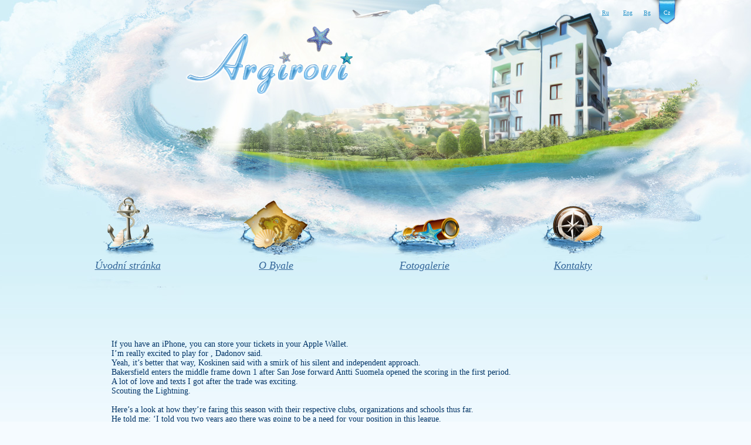

--- FILE ---
content_type: text/html; charset=UTF-8
request_url: http://argirovi.com/uncategorized/rookies-logo-is-prohibited-without-several/
body_size: 4199
content:

<!DOCTYPE html>
<html lang="cs">
<head>
  <meta charset="utf-8">
  <title>Rookies logo is prohibited without several | Argirova</title>
  
<!-- All in One SEO Pack 2.3.4.2 by Michael Torbert of Semper Fi Web Design[68,126] -->
<meta name="description" itemprop="description" content="If you have an iPhone, you can store your tickets in your Apple Wallet. I'm really excited to play for , Dadonov said. Yeah, it's better that way, Koskinen said" />

<link rel="canonical" href="http://argirovi.com/uncategorized/rookies-logo-is-prohibited-without-several/" />
<!-- /all in one seo pack -->
<link rel='stylesheet' id='cptch_stylesheet-css'  href='http://argirovi.com/wp-content/plugins/captcha/css/style.css?ver=4.5.33' type='text/css' media='all' />
<link rel='stylesheet' id='dashicons-css'  href='http://argirovi.com/wp-includes/css/dashicons.min.css?ver=4.5.33' type='text/css' media='all' />
<link rel='stylesheet' id='cptch_desktop_style-css'  href='http://argirovi.com/wp-content/plugins/captcha/css/desktop_style.css?ver=4.5.33' type='text/css' media='all' />
<script type='text/javascript' src='http://argirovi.com/wp-includes/js/jquery/jquery.js?ver=1.12.4'></script>
<script type='text/javascript' src='http://argirovi.com/wp-includes/js/jquery/jquery-migrate.min.js?ver=1.4.1'></script>
<script type='text/javascript'>
/* <![CDATA[ */
var cptch_vars = {"nonce":"63a7c6dd0c","ajaxurl":"http:\/\/argirovi.com\/wp-admin\/admin-ajax.php","enlarge":"0"};
/* ]]> */
</script>
<script type='text/javascript' src='http://argirovi.com/wp-content/plugins/captcha/js/front_end_script.js?ver=4.5.33'></script>
<link rel='https://api.w.org/' href='http://argirovi.com/wp-json/' />
<link rel="EditURI" type="application/rsd+xml" title="RSD" href="http://argirovi.com/xmlrpc.php?rsd" />
<link rel="wlwmanifest" type="application/wlwmanifest+xml" href="http://argirovi.com/wp-includes/wlwmanifest.xml" /> 
<link rel='prev' title='The new opportunities score may come' href='http://argirovi.com/uncategorized/the-new-opportunities-score-may-come/' />
<link rel='next' title='Kids are a year old game 12 years old development' href='http://argirovi.com/uncategorized/kids-are-a-year-old-game-12-years-old-development/' />
<link rel='shortlink' href='http://argirovi.com/?p=2624' />
<link rel="alternate" type="application/json+oembed" href="http://argirovi.com/wp-json/oembed/1.0/embed?url=http%3A%2F%2Fargirovi.com%2Funcategorized%2Frookies-logo-is-prohibited-without-several%2F" />
<link rel="alternate" type="text/xml+oembed" href="http://argirovi.com/wp-json/oembed/1.0/embed?url=http%3A%2F%2Fargirovi.com%2Funcategorized%2Frookies-logo-is-prohibited-without-several%2F&#038;format=xml" />
  <link rel="stylesheet" href="http://argirovi.com/wp-content/themes/_/style.css?v=1462879179">
  <script src="http://argirovi.com/wp-content/themes/_/highslide/highslide.js"></script>
  <script>hs.graphicsDir = 'http://argirovi.com/wp-content/themes/_/highslide/graphics/';</script>
  <script src="http://argirovi.com/wp-content/themes/_/script.js?v=1462879179"></script>

  <script type="text/javascript">
    var _gaq = _gaq || [];
    _gaq.push(['_setAccount', 'UA-31225838-1']);
    _gaq.push(['_trackPageview']);

    (function() {
    var ga = document.createElement('script'); ga.type = 'text/javascript'; ga.async = true;
    ga.src = ('https:' == document.location.protocol ? 'https://ssl' : 'http://www') + '.google-analytics.com/ga.js';
    var s = document.getElementsByTagName('script')[0]; s.parentNode.insertBefore(ga, s);
    })();
  </script>

</head>
<body>
  <div class="wrapper">
    <div class="header">

            <div id="logotype">
        <a id="logo" href="/cz.html"></a>
      </div>

            <div id="langpanel">
        <ul>
                                  <li class="ru">
              <a href="/ru.html">Ru</a>
            </li>
                                  <li class="en">
              <a href="/eng.html">Eng</a>
            </li>
                                  <li class="bg">
              <a href="/bg.html">Bg</a>
            </li>
                                  <li class="cz active">
              <a href="/cz.html">Cz</a>
            </li>
                  </ul>
      </div>
      <div class="clr"></div>

            <div id="header-menu">
        <ul>
          <li>
            <a href="/cz.html">
              <div id="hm-i1-img"></div>
              <div id="hm-i1-text">Úvodní stránka</div>
            </a>
          </li>
          <li>
            <a href="/o-byale.html">
              <div id="hm-i2-img"></div>
              <div id="hm-i2-text">O Byale</div>
            </a>
          </li>
          <li>
            <a href="/fotogalerie.html">
              <div id="hm-i3-img"></div>
              <div id="hm-i3-text">Fotogalerie</div>
            </a>
          </li>
          <li>
            <a href="/kontaky.html">
              <div id="hm-i4-img"></div>
              <div id="hm-i4-text">Kontakty</div>
            </a>
          </li>
        </ul>
      </div>
    </div>
    <div class="clr"></div>


  <div class="content">
    <div class="basecont">
      <div class="dpad">
        <p>If you have an iPhone, you can store your tickets in your Apple Wallet.<br />
I&#8217;m really excited to play for , Dadonov said.<br />
Yeah, it&#8217;s better that way, Koskinen said with a smirk of his silent and independent approach.<br />
Bakersfield enters the middle frame down 1 after San Jose forward Antti Suomela opened the scoring in the first period.<br />
A lot of love and texts I got after the trade was exciting.<br />
Scouting the Lightning.</p>
<p>Here&#8217;s a look at how they&#8217;re faring this season with their respective clubs, organizations and schools thus far.<br />
He told me: &#8216;I told you two years ago there was going to be a need for your position in this league.<br />
Gutierrez stressed the difficulties businesses faced during Covid-19.<br />
The 6-foot-1-pound forward and Detroit native is a product of the Little Caesars AAA Hockey Club who also had stints with the USHL&#8217;s Muskegon Lumberjacks and U.S.</p>
<p>Over the years, the level of competition has gotten so much better, and something like this is really going to shed a light on that, so we&#8217;re excited.<br />
I assume the Titans are going to get criticized for reaching on Rice.<br />
That&#8217;s all you ask for is to be in every game.<br />
He started with the Lightning as a member of the front office staff for four years before then-coach Terry Crisp hired him prior the start of the 1996 season.</p>
<p>The key now is finishing on their opportunities, <a href="https://www.snapmade.com/">design jerseys</a> goals continue to come at a premium.<br />
I think, for sure, our depth was a difference maker tonight, and it&#8217;s got to be going forward.<br />
He&#8217;s extremely high character, very committed to winning, Stanley Cup champion, right shot.<br />
It was a tough year for us as a team, he said.<br />
&#8216;I&#8217;m going to be a leader from Game 1 through the end of the year.&#8217; When he blocked that shot everybody was up on the bench.<br />
Beginning his tenure as an Oiler during pre-season with his first taste of the Battle of Alberta against the Calgary Flames, 23 seconds was all it took for the first puck to get past before another two snuck through in the opening 20 minutes for not the most ideal of starts.</p>
<p>In this, his fifth and final season of major junior &#8211; all spent in Speedy Creek &#8211; the Broncos&#8217; linchpin pivot is certainly making one splashy exit.<br />
Lightning goalie had been the highest-drafted Russia-born goalie; he was selected with the No.<br />
Obviously, the New York Rangers are a great organization, and for me, I&#8217;m really honored to join them.</p>
<p>10 seed in the West, play the Vancouver Canucks, the No.<br />
You can always split the <a href="https://www.fanscustom.com/collections/baseball-hot-sale">personalized baseball jerseys</a> with friends.<br />
Introductions and Updates 2.<br />
First and foremost, I&#8217;m just concerned about my family, my grandparents and especially my mom because she&#8217;s a frontline worker, she works at a retirement home so she goes into work every single day, helping out sick and elderly people.</p>
<p>Panarin had beaten Ullmark twice during regulation when the shootout began Saturday.<br />
Nashville also is 25th in <a href="https://www.fcustom.com/collections/football-hot-sale">design your own jersey</a> percentage .<br />
About Bridgestone Americas, Inc.: Nashville, Tennessee-based Bridgestone Americas, Inc.<br />
Nashville Predators NASHVILLE, TN &#8211; FEBRUARY 13: Country artist Luke Bryan fist bumps Craig Smith #15 of the Nashville Predators prior to an NHL game against the New York Islanders at Bridgestone Arena on February 13 in Nashville, Tennessee.<br />
Morand has scored six points in 21 games for San Diego in the American Hockey League this season.</p>
<p>The Alberta Gaming, Liquor and Cannabis raffle license number is 570159.<br />
Louis Blues.<br />
Petry has registered one goal <a href="https://www.fiitgcustom.com/collections/baseball-best-seller">customized baseball jerseys</a> seven assists during a five-game point streak.<br />
With that, I feel that we can help each other out.<br />
He can play up and down your lineup a little bit.</p>
              </div>
    </div>
  </div>

    <div class="clr"></div>
  </div><!--/.wrapper-->
  <div class="clr"></div>
  <div id="footer" class="wwide">
    <div class="wrapper">
      <div class="dpad">
        <span class="copyright">
          &copy;2012 Argirovi.com
          <br>
          created by Stepan Kucherov
        </span>
        <div class="clr"></div>
      </div>
    </div>
  </div>
  <script type='text/javascript' src='http://argirovi.com/wp-includes/js/wp-embed.min.js?ver=4.5.33'></script>
<script defer src="https://static.cloudflareinsights.com/beacon.min.js/vcd15cbe7772f49c399c6a5babf22c1241717689176015" integrity="sha512-ZpsOmlRQV6y907TI0dKBHq9Md29nnaEIPlkf84rnaERnq6zvWvPUqr2ft8M1aS28oN72PdrCzSjY4U6VaAw1EQ==" data-cf-beacon='{"version":"2024.11.0","token":"2b6a856c849d4873b31a506035ed62ec","r":1,"server_timing":{"name":{"cfCacheStatus":true,"cfEdge":true,"cfExtPri":true,"cfL4":true,"cfOrigin":true,"cfSpeedBrain":true},"location_startswith":null}}' crossorigin="anonymous"></script>
</body>
</html>


